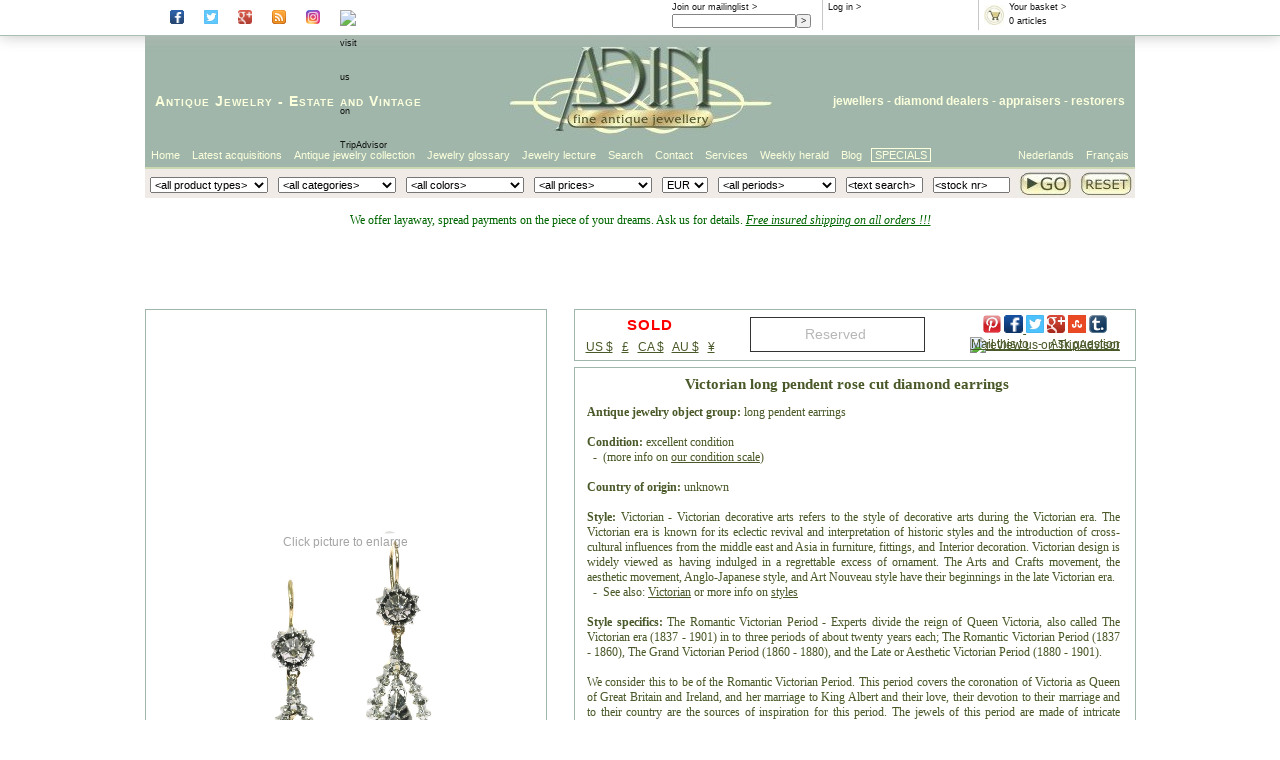

--- FILE ---
content_type: text/html; Charset=ISO-8859-1
request_url: https://www.antiquejewel.com/en/2ndpage.asp?dtn=18083-0234
body_size: 45030
content:

<!DOCTYPE HTML PUBLIC "-//W3C//DTD HTML 4.01//EN" "http://www.w3.org/TR/html4/strict.dtd">

<html lang="en">
<head>
<!-- Secondpage class helemaal bovenaan om te kunnen gebruiken in head
     dit is nodig om de titel dynamisch te maken (= titel vh juweel) -->

<title>Victorian long pendent rose cut diamond earrings: Description by Adin Antique Jewelry. </title>


<link href="https://www.antiquejewel.com/styles/adin2007.css" rel="stylesheet" />
<link href="https://www.antiquejewel.com/styles/secondpage2010.css" rel="stylesheet" />

<script type='text/javascript' src='https://www.antiquejewel.com/_js/modernizr.background.js'></script>

<script type='text/javascript'>
   if (Modernizr.backgroundsize) {
     document.write('<link href="https://www.antiquejewel.com/styles/image.css3.EN.css" REL="STYLESHEET"/>');
   } else {
     document.write('<link href="https://www.antiquejewel.com/styles/image.no.css3.EN.css" REL="STYLESHEET"/>');
   };
</script>

<meta name="description" content="* 2ndpage  "/>
<meta name="keywords" content="* 2ndpage " />
<meta http-equiv="content-type" content="text/html; charset=us-ascii" />
<meta name="author" content="info@antiquejewel.com" />
<meta name="distribution" content="global" />
<meta name="publisher" content="adin" />
<meta name="copyright" content="(c) adin 2002 - 2026" />
<meta name="audience" content="all" />
<meta name="shop" content="adin" />
<meta name="owner" content="info@antiquejewel.com" />
<meta name="sic87" content="3911,5094,5944,7631" />
<meta name="generator" content="sitestepper" />
<meta name="page-topic" content="antique jewelry" />
<meta name="google-site-verification" content="5hD5rX_kRwsxeUMSqshMQw-oDZSDH3lh2xWq0b1lSJ4" />
<meta name="y_key" content="2a23e782877e587c" />

<link rel="meta" href="https://images.adin-antique-jewelry.com/labels.xml" type="application/rdf+xml" title="ICRA labels" />
<!--
<link rel="canonical" href="http://www.adin.be/2ndpage.htm">
-->


<meta name="twitter:card" content="product">
<meta name="twitter:site" content="@antiquejewelry">
<meta name="twitter:creator" content="@antiquejewelry">
<meta name="twitter:title" content="earrings , ca. 1850">
<meta name="twitter:description" content="Victorian long pendent rose cut diamond earrings">
<meta name="twitter:image" content="https://images.adin-antique-jewelry.com/18/083/h/18083-0234.p00_Victorian%20long%20pendent%20rose%20cut%20diamond%20earrings-en.jpg">
<meta name="twitter:data1" content="SOLD">
<meta name="twitter:label1" content="Price">
<meta name="twitter:data2" content="victorian / earrings / 14 krt   zilver  ">
<meta name="twitter:label2" content="Style/Object/Material">

<script src='https://www.antiquejewel.com/_js/aida_id.js' type='text/javascript'></script>
<script src='https://www.antiquejewel.com/_js/pop_up.js' type='text/javascript'></script>
<script src='https://www.antiquejewel.com/_js/itilscroll.js' type='text/javascript'></script>
<script src='https://www.antiquejewel.com/_js/step_overlib.js' type='text/javascript'></script>
<script src='https://www.antiquejewel.com/_js/itil_cbx.js' type='text/javascript'></script>
<script src='https://www.antiquejewel.com/_js/itil_cbx_en.js' type='text/javascript'></script>
<script src='https://www.antiquejewel.com/_js/itil_color_selection_en.js' type='text/javascript'></script>
<script type="text/javascript" src="https://apis.google.com/js/plusone.js"></script>


<script type="text/javascript">
  (function(i,s,o,g,r,a,m){i['GoogleAnalyticsObject']=r;i[r]=i[r]||function(){
  (i[r].q=i[r].q||[]).push(arguments)},i[r].l=1*new Date();a=s.createElement(o),
  m=s.getElementsByTagName(o)[0];a.async=1;a.src=g;m.parentNode.insertBefore(a,m)
  })(window,document,'script','//www.google-analytics.com/analytics.js','ga');

  ga('create', 'UA-1479699-7', 'antiquejewel.com');
  ga('send', 'pageview');
</script>

<!-- Facebook Pixel Code -->
<script>
  !function(f,b,e,v,n,t,s)
  {if(f.fbq)return;n=f.fbq=function(){n.callMethod?
  n.callMethod.apply(n,arguments):n.queue.push(arguments)};
  if(!f._fbq)f._fbq=n;n.push=n;n.loaded=!0;n.version='2.0';
  n.queue=[];t=b.createElement(e);t.async=!0;       
  t.src=v;s=b.getElementsByTagName(e)[0];
  s.parentNode.insertBefore(t,s)}(window, document,'script',
  'https://connect.facebook.net/en_US/fbevents.js');
  fbq('init', '789414798191990');
  fbq('track', 'PageView');
</script>
<noscript><img height="1" width="1" style="display:none"
  src="https://www.facebook.com/tr?id=789414798191990&ev=PageView&noscript=1"
/></noscript>
<!-- End Facebook Pixel Code -->
</head>
<body>
<div id='website'>
<div id='website-fixed'>
<div id='infoheader'>
<!--<div class='rootbox'>
<a href='https://www.antiquejewel.com/en/antique-jewelry-shop.asp'>Root</a>
</div>-->
<div class='socialbox'>
      <a href='https://www.facebook.com/#!/pages/The-Garden-of-Adin/223475411016270?fref=ts' rel='external' target='_blank'><img class='socialbutton' src='https://images.adin-antique-jewelry.com/icons/facebook_ico.png' alt='visit Adin at Facebook'></a>
      <a href='https://twitter.com/antiquejewelry' rel='external' target='_blank'><img class='socialbutton' src='https://images.adin-antique-jewelry.com/icons/twitter_ico.png' alt='visit Adin at Twitter'></a>
      <a href='https://plus.google.com/105726991059543549952' rel='publisher' target='_blank'><img class='socialbutton' src='https://images.adin-antique-jewelry.com/icons/gplus_ico.png' alt='visit Adin at Google+'></a>
      <a href='https://antique-jewelry-information.blogspot.com/' rel='external' target='_blank'><img class='socialbutton' src='https://images.adin-antique-jewelry.com/icons/rss_ico.png' alt='read the blog of Adin'></a>
      <a href='https://www.instagram.com/AdinAntiqueJewellery' rel='external' target='_blank'><img class='socialbutton' src='https://images.adin-antique-jewelry.com/icons/instagr_ico.png' alt='visit Adin on Instagram'></a>
      <a href='https://www.tripadvisor.com/Attraction_Review-g188636-d8611122-Reviews-Adin_Antique_Jewelry-Antwerp_Antwerp_Province.html' rel='external' target='_blank'>
        <img class='socialbutton' src='https://www.tripadvisor.com/img/cdsi/img2/branding/socialWidget/20x28_green-21690-2.png' alt='visit us on TripAdvisor'></a>
</div>
<div class='rootbox'>
<g:plusone href='https://plus.google.com/105726991059543549952' size='small' ></g:plusone>
</div>
<div class='basketbox'>
  <a href='https://www.antiquejewel.com/en/sh_shop_or_basket.asp'><img src='https://www.antiquejewel.com/images/btnshopbasket.gif' alt='basket'/></a>
  <a href='https://www.antiquejewel.com/en/sh_shop_or_basket.asp'>Your basket &gt;</a><br/>
  <script type="text/javascript">
    WriteCntInBasketInInfoBox();
  </script>
</div>
<div class='inlogbox'>
<script type="text/javascript">
   WriteLoggedInText();
</script> &gt;
</div>
<div class='mailbox'>
<a href='https://www.antiquejewel.com/en/subscribe-weekly-antique-jewelry-herald.asp'>Join our mailinglist &gt;</a>
<form action='https://www.antiquejewel.com/en/subscribe-weekly-antique-jewelry-herald.asp' method='get'>
  <input class='mailfield' name='edt_emad1' size='22' maxlength='80' value=''><input type='submit' value=' > '>
<!--  <input name='act' type='hidden' value='subscribe'> -->
</form>
</div>
<div class='wishlistbox'>
<a href='https://www.antiquejewel.com/en/your-antique-jewelry-wishlist.asp'>Your wishlist &gt;</a><br/>
  <script type="text/javascript">
    WriteCntInWishlistInInfoBox();
  </script>
</div>
</div>
</div>
<div id='website-scroll'>
<div id='logoheader'>
<div id='headertextleft'>
<a href='https://www.antiquejewel.com/en/antique-jewelry-jewellery-jewellers.htm'>Antique Jewelry</a> - <a href='https://www.antiquejewel.com/en/estate-jewelry-estate-jewellery-estate-jewelers.htm'>Estate</a> and <a href='https://www.antiquejewel.com/en/vintage-jewelry-vintage-jewellery-vintage-jewelers.htm'>Vintage</a>
</div>
<div id='headertextright'>
<a href='https://www.antiquejewel.com/en/about-adin-seller-of-antique-vintage-and-estate-jewelry.htm'>jewellers</a> - diamond dealers - <a href='https://www.antiquejewel.com/en/appraising-antique-jewelry-appraisals-antique-jewellery-estimations-diamond-jewelry-assessments-of-estate-jewelry-evaluation-vintage-jewelry-valuation-diamonds-silver-platinum.htm'>appraisers</a> - <a href='https://www.antiquejewel.com/en/repair-antique-jewelry-restauring-antique-jewellery-fixing-estate-jewelry-mending-vintage-jewelry-replacement-stones-diamonds-rose-cuts-seed-pearls-ruby-sapphire.htm'>restorers</a>
</div>
<div id='headerlogo'>
<a href='https://www.antiquejewel.com/default.asp'><img src='https://images.adin-antique-jewelry.com/2007/adin-fine-antique-jewellery-logo-107.jpg' alt='adin fine antique jewellery logo'/></a>
</div>
</div>
<div id='talenheader'>
<ul class='ulright'>
  <!--  float right dus in omgekeerde volgorde -->
  <li class='li-zonderkader'><a href='https://www.antiquejewel.com/fr/boutique-des-bijoux-anciens.asp'>Fran&ccedil;ais</a></li>
  <li class='li-zonderkader'><a href='https://www.antiquejewel.com/nl/antieke-juwelen-winkel.asp'>Nederlands</a></li>
</ul>
<ul class='ulleft'>
  <li class='li-first'><a href='https://www.antiquejewel.com/en/antique-jewelry-shop.asp'>Home</a></li>
  <li><a href='https://www.antiquejewel.com/en/sh_zoeken_van_artikelen.asp?Art=1&amp;ArtCI=axo'>Latest acquisitions</a></li>
  <li><a href="https://www.antiquejewel.com/en/sh_zoeken_van_artikelen.asp?ArtOC=*&amp;ArtPC=*&amp;ArtYC=*&amp;ArtTI=&amp;ArtCI=*&amp;ArtCI2=*&amp;ArtMU=EUR&amp;ArtCO=*&titel=Antique jewelry collection">Antique jewelry collection</a></li>
  <li><a href='https://www.antiquejewel.com/en/extensive-antique-jewelry-estate-jewelry-and-vintage-jewelry-glossary.htm'>Jewelry glossary</a></li>
  <li><a href='https://www.antiquejewel.com/en/introduction-to-antique-jewelry-estate-jewelry-and-vintage-jewelry.htm'>Jewelry lecture</a></li>
  <li><a href='https://www.antiquejewel.com/en/refine-your-search-of-antique-vintage-and-estate-jewelry.htm'>Search</a></li>
  <li><a href='https://www.antiquejewel.com/en/the-location-of-adin-in-antwerp-the-address-for-antique-vintage-and-estate-jewelry.htm'>Contact</a></li>
  <li><a href='https://www.antiquejewel.com/en/jewelry-services-buying-appraisals-repairs.htm'>Services</a></li>
<!--  <li><a href='https://www.antiquejewel.com/en/about-adin-seller-of-antique-vintage-and-estate-jewelry.htm'>About Adin</a></li>-->
  <li><a href='https://www.antiquejewel.com/en/weekly-antique-jewelry-herald-archive-2026.asp'>Weekly herald</a></li>
  <li><a href='https://antique-jewelry-information.blogspot.com/' target='_blank'>Blog</a></li>

  <li class='li-last'><a href="https://www.antiquejewel.com/en/shop.asp?ArtOC=*&ArtCI=[b]&ArtYC=*&ArtPC=*">SPECIALS</a></li>
</ul>
</div>
<div id='zoekheader'>
<form action='https://www.antiquejewel.com/en/sh_zoeken_van_artikelen.asp' method='post' name='frmShopSearch' onsubmit="return SaveSearchValues();">
<table>
<tr>
<td>
   <script type='text/javascript'>
      WriteArtCI2();
   </script>
</td>
<td>
   <script type='text/javascript'>
      WriteArtCI();
   </script>
</td>
<td>
   <script type='text/javascript'>
      WriteArtCO();
   </script>
</td>
<td>
   <script type='text/javascript'>
      WriteArtPC();
   </script>
</td>
<td>
   <script type='text/javascript'>
      WriteArtMU();
   </script>
</td>
<td>
   <script type='text/javascript'>
      WriteArtYC();
   </script>
</td>
<td>
   <input size="15" type="text" name="edt_google" value='<text search>'
          onfocus='ClearEditValue(this);return true;'
          onblur='FillEditValue(this,"<text search>");return true;'/>
</td>
<td>
   <input size="15" type="text" name="edt_dtn" value='<stock nr>'
          onfocus='ClearEditValue(this);ShowDtnHelp(this);return true;'
          onblur='FillEditValue(this,"<stock nr>");HideDtnHelp(this);return true;'/>
</td>
<td class='buttontd'>
<input class='gobutton' type='image' name='search' src='https://images.adin-antique-jewelry.com/2007/adin-fine-antique-serach-go-button-27.jpg' alt='search our jewelry collection' />
</td>
<td class='buttontd'>
<!--<input class='resetbutton' type='image' name='reset' src='https://images.adin-antique-jewelry.com/2007/adin-fine-antique-jewelry-reset-button-27.jpg' onclick="javascript:document.frmShopSearch.reset();return false;"  />-->
<a href='https://www.antiquejewel.com/en/sh-reset-zoekcriteria.asp'><img class='resetbutton' src='https://images.adin-antique-jewelry.com/2007/adin-fine-antique-jewelry-reset-button-27.jpg' alt='reset search' /></a>
</td>
</tr>
<tr>
<td colspan='7'> </td>
<td colspan='3'><div class='helptext' style='position:relative;'><span class='sddhelptext' id='dtnhelptext' style='display:none;'>Use format: 12345-6789</span></div></td>
</tr>
</table>
</form>
</div>
<div id='paginainhoud'>
<!-- standaard header / geen promo *************************************************************
<div id='meldingheader' style='display:block;height:60px !important;' >
<p>
<span style='font-size:14px;color:#006600;'>We offer layaway, spread payments on the piece of your dreams. Ask us for details. <br/>
<i><u>Free insured shipping on all orders !!!</u></i>
</span>
</p>
</div>
 ******************************************************************************************* -->
<!-- exceptionally closed header ***************************************************************
<div id='meldingheader' style='display:block;height:60px !important;'>
<p>
 <span style='font-size:20px;color:#9d0000;'>
  <div style='line-height:15px;'>
   We are EXCEPTIONALLY closed August 8th - 17th<br/>
  </div>
  <div style='line-height:20px;vertical-align:top;'>
   <font style='font-size:12px;font-weight:normal;'>We will resume normal operations from Monday August 17th, 10 AM (10 CEST)</font>
  </div>
 </span>
 <span style='font-size:14px;color:#006600;'>We offer layaway, spread payments on the piece of your dreams. Ask us for details. <i><u>Free insured shipping on all orders !!!</u></i> </span>
</p>
</div>
 ******************************************************************************************* -->
<!-- exceptionally closed weekend header ****************************************************************
<div id='meldingheader' style='display:block;height:60px !important;'>
<p>
 <span style='font-size:20px;color:#9d0000;'>
   <div style='line-height:14px;color:#9d0000;'>
   <u>Adin Corona Measures:</u> Until further notice,<BR>OUR PHYSICAL SHOP WILL BE OPEN ALL WEEKDAYS EXCEPT WEEKENDS from 10am till 5pm, preferably by appointment.
      <br>
   Our online activities and deliveries will continue operating as usual, and we will remain reachable by phone or online.<br/>
  </div>
 </span>
 <span style='font-size:14px;color:#006600;'>We offer layaway, spread payments on the piece of your dreams. Ask us for details. <i><u>Free insured shipping on all orders !!!</u></i> </span>
</p>
</div>
******************************************************************************************* -->
<!-- closed holiday header **************************************************************** -->
<div id='meldingheader' style='display:block;height:90px !important;'>
<p>
 <span style='font-size:12px;color:#006600;'>We offer layaway, spread payments on the piece of your dreams. Ask us for details. <i><u>Free insured shipping on all orders !!!</u></i></span>
<!--
 <span style='font-size:16px;color:#9d0000;'>
  <div style='line-height:20px;'>
   <font style='font-size:20px;color:#9d0000;'><u>HOLIDAY SEASON SHIPPING INFORMATION:</u></font><br/>
  </div>
  <div style='line-height:14px;vertical-align:top;'>
   <font style='font-size:14px;font-weight:normal;'>Our offices are closed between <strong> August 15TH </strong> and <strong>24TH</strong>
       due to our annual Holiday Closure.<br/> <font style='font-size:12px;font-weight:normal;'>Orders will be processed from Monday August 25th onwards.</font><BR/>
   </font>
  </div>
 </span>
-->
</p>
</div>
<!-- ******************************************************************************************* -->
<!-- promo header ******************************************************************************
<div id='meldingheader' style='display:block;height:60px !important;'>
<p>
 <span style='font-size:16px;color:#9d0000;'>
  <div style='line-height:15px;'>
   <font style='font-size:20px;background-color:black' color='#e4a045'>!!! -20% BLACK FRIDAY PROMO -20% !!!</font><br/>
  </div>
  <div style='line-height:20px;vertical-align:top;'>
   <font style='font-size:12px;font-weight:normal;' color='#e4a045'>Use code: "<b>BF2021</b>" at checkout. Valid from Friday  <b>Nov. 26th</b> until Sunday <b>Nov. 28th</b> 2021. Not cumulative with this or other promotions, Free shipping</font>
  </div>
 </span>
 <span style='font-size:14px;color:#006600;'>We offer layaway, spread payments on the piece of your dreams. Ask us for details. <i><u>Free insured shipping on all orders !!!</u></i> </span>
</p>
</div>
 ********************************************************************************************* -->
<!-- normal header ******************************************************************************
<div id='meldingheader' style='display:block;height:80px !important;'>
<p>
 <span style='font-size:12px;color:#006600;'>We offer layaway, spread payments on the piece of your dreams. Ask us for details. <i><u>Free insured shipping on all orders !!!</u></i></span>
 <span style='font-size:16px;color:#9d0000;'>
  <div style='line-height:15px;'>
   <font style='font-size:20px;color:#9d0000;'>EXCEPTIONALLY OPEN SATURDAYS 3, 11 and 18/12 from 11am to 5pm (CET)</font><br/>
  </div>
  <div style='line-height:20px;vertical-align:top;'>
   <font style='font-size:12px;font-weight:normal;'><!--u>XMAS HOLIDAY SEASON SHIPPING INFORMATION:</u><br--> <!--Please note that we can't ship outside the EU between <strong>December 27th</strong> and <strong>January 10th</strong>
       due to the Fedex Holiday Closure in Antwerp !!!<br>
   </font>
  </div>
 </span>
</p>
</div>
 *********************************************************************************************-->
<!-- ***** start page contents ***** -->

<script type='text/javascript' src="https://www.antiquejewel.com/_js/itil2ndpage2011.js"></script>


<div class='secondpage movie-img'>

<div id='muntswitchjump'>

<div class='tekstcontainer'>

  <a name='artikeltitel'></a>

  <a name="tekst"></a>


<!--div class='promo'> bij promo-->
  <div class='actioncontainer'>

    <div class='pricebanner'>

      <div class='socialbookmarks'>
        <div class='addthislinks'>
        <!-- Social Bookmarks BEGIN -->
<script type='text/javascript'>(function(d)(document));</script>
<div class='socialbox'>
<a href="https://www.pinterest.com/pin/create/button/?url=https://www.antiquejewel.com/en/2ndpage.asp?dtn=18083-0234&media=https://images.adin-antique-jewelry.com/18/083/h/18083-0234.p00_Victorian long pendent rose cut diamond earrings-en.jpg&description=Victorian long pendent rose cut diamond earrings (18083-0234)"  data-pin-do="buttonPin" data-pin-config="above"><img class="socialbutton" src="https://images.adin-antique-jewelry.com/icons/pinterest_ico.png" height="18"></a>
<a href='https://www.facebook.com/login.php?next=https://www.facebook.com/sharer/sharer.php?u=https://www.antiquejewel.com/en/2ndpage.asp?dtn=18083-0234&display=popup'><img class='socialbutton' src='https://images.adin-antique-jewelry.com/icons/facebook_ico.png' height='18'</a>
<a href='https://twitter.com/intent/tweet?text=Victorian long pendent rose cut diamond earrings&url=https://www.antiquejewel.com/en/2ndpage.asp?dtn=18083-0234' rel='external' target='_blank'><img class='socialbutton' src='https://images.adin-antique-jewelry.com/icons/twitter_ico.png' height='18'></a>
<a href='https://plus.google.com/share?url=https://www.antiquejewel.com/en/2ndpage.asp?dtn=18083-0234' rel='publisher' target='_blank'><img class='socialbutton' src='https://images.adin-antique-jewelry.com/icons/gplus_ico.png' height='18'></a>
<a href='https://www.stumbleupon.com/submit?url=https://www.antiquejewel.com/en/2ndpage.asp?dtn=18083-0234' rel='external' target='_blank'><img class='socialbutton' src='https://images.adin-antique-jewelry.com/icons/stumble.png' height='18'></a>
<a href='https://www.tumblr.com/share/photo?source=https%3A%2F%2Fimages.adin-antique-jewelry.com%2F18%2F083%2Fh%2F18083-0234.p00_Victorian long pendent rose cut diamond earrings-en.jpg&caption=Victorian long pendent rose cut diamond earrings&click_thru=www.antiquejewel.com/en/2ndpage.asp?dtn=18083-0234' rel='external' target='_blank'><img class='socialbutton' src='https://images.adin-antique-jewelry.com/icons/tumblr_ico.png' height='18'></a>
<a href='https://www.tripadvisor.com/Attraction_Review-g188636-d8611122-Reviews-Adin_Antique_Jewelry-Antwerp_Antwerp_Province.html' rel='external' target='_blank'><img class='socialbutton' src='https://www.tripadvisor.com/img/cdsi/img2/branding/socialWidget/20x28_green-21690-2.png' alt='review us on TripAdvisor'></a>
</div>
<!-- Social Bookmarks END -->

        </div>

        <div class='ownlinks'>
        <a href="mailto:?subject=Jewelry from adin.be&body=I wanted to draw your attention to this eye-catching article at the adin.be web site: https://www.antiquejewel.com/en/2ndpage.asp?dtn=18083-0234">Mail this to</a>&nbsp;&nbsp;&nbsp;-&nbsp;&nbsp;&nbsp;<a
           href="mailto:info@antiquejewel.com?subject=Question about Adin store item no.18083-0234.">Ask question</a>
        </div>

        <div class='currencychangecontainerright'>
        <div class='muntswitch'>
<a href='2ndpage.asp?dtn=18083-0234&amp;ArtMU=USD'>US $</a>&nbsp;&nbsp;
<a href='2ndpage.asp?dtn=18083-0234&amp;ArtMU=GBP'>&pound;</a>&nbsp;&nbsp;
<a href='2ndpage.asp?dtn=18083-0234&amp;ArtMU=CAD'>CA $</a>&nbsp;&nbsp;
<a href='2ndpage.asp?dtn=18083-0234&amp;ArtMU=AUD'>AU $</a>&nbsp;&nbsp;
<a href='2ndpage.asp?dtn=18083-0234&amp;ArtMU=JPY'>&yen;</a></div>

        </div>

      </div>

      <div class='priceinformation'>
        <div class='pricecontainer'>
        <span class='status-sold'>SOLD</span>

        </div>
        <div class='currencychangecontainer'>
        <div class='muntswitch'>
<a href='2ndpage.asp?dtn=18083-0234&amp;ArtMU=USD'>US $</a>&nbsp;&nbsp;
<a href='2ndpage.asp?dtn=18083-0234&amp;ArtMU=GBP'>&pound;</a>&nbsp;&nbsp;
<a href='2ndpage.asp?dtn=18083-0234&amp;ArtMU=CAD'>CA $</a>&nbsp;&nbsp;
<a href='2ndpage.asp?dtn=18083-0234&amp;ArtMU=AUD'>AU $</a>&nbsp;&nbsp;
<a href='2ndpage.asp?dtn=18083-0234&amp;ArtMU=JPY'>&yen;</a></div>

        </div>
      </div>

      <div class='addtobuttons'>
        <div class='addtobaskedcontainer nothingreserved' id='addtobaskedcontainer'>
<div class='tobasket'>
<form class='addbasketbutton' action='https://www.antiquejewel.com/en/action_-_sh_put_in_basket_(01).asp' method='post'><input type='submit' disabled value='Reserved '/></form>
</div>
</div>

      </div>

    </div>

  </div>

<!--</div> bij promo-->
  <div class='tussenband'>
  </div>

<!--div class='promo'> bij promo-->
  <div class='tekstbackground'>                  
    <div class='dtntekst'>
      <h1>Victorian long pendent rose cut diamond earrings</h1>
      <!--YouTube#:WiAkRSC8Ork-->
<!--YouTubeTags:19th century,Adin,April,Belgium,diamond,diamond rose cut,diamond senelle,earrings,earrings long hanging,foil setting,gold yellow,pendent earrings,rose cut,silver,Victorian,Adin Antique Jewelry,Adin Antwerp Belgium,Antique Jewelry,Estate 
Jewelry,Vintage Jewelry,Antwerp Most Brilliant-->
<!-- welcometext -->
<!--- Victorian long pendent rose cut diamond earrings -->
<!---  -->
<!--- BEGIN EMOTXT DO NOT REMOVE THIS LINE -->
<!--- END EMOTXT DO NOT REMOVE THIS LINE -->
<!-- objectdescription -->
<p align="justify">
<b>Antique jewelry object group:</b> long pendent earrings
<br/><br/>
<b>Condition:</b> excellent condition
<br/>&nbsp;&nbsp;-&nbsp;&nbsp;(more info on <a href="http://www.adin.be/en/explanation-on-adin-antique-vintage-and-estate-jewelry-conditions.htm">our condition scale</a>)
<br/><br/>
<b>Country of origin:</b>
unknown<br/><br/>
<b>Style:</b> <!--Victorian-->
 Victorian - Victorian decorative arts refers to the style of decorative arts during the Victorian era. The Victorian era is known for its eclectic  revival and interpretation of historic styles and the introduction of cross-cultural influences from the
middle east and Asia in furniture, fittings, and Interior decoration. Victorian design is widely viewed as having indulged in a regrettable excess of ornament. The Arts and Crafts movement, the aesthetic movement, Anglo-Japanese style, and Art Nouveau
style have their beginnings in the late Victorian era. <br/>&nbsp;&nbsp;-&nbsp;&nbsp;See also: <a href='http://www.adin.be/en/victorian-jewelry-victorian-jewellery-victorian-jewellers.htm'>Victorian</a>
or more info on <a href="http://www.adin.be/en/antique-jewelry-estate-jewelry-and-vintage-jewelry-divided-into-style-periods.htm">styles</a>
<br/><br/>
<b>Style specifics:</b> <!--Victorian, Romantic 1840-1860-->
 The Romantic Victorian Period  -  Experts divide the reign of Queen Victoria, also called The Victorian era  (1837 - 1901) in to three periods of about twenty years each; The Romantic Victorian Period (1837 - 1860), The Grand Victorian Period (1860 -
1880), and the Late or Aesthetic Victorian Period (1880 - 1901). <br/><br/>
We consider this to be of the Romantic Victorian Period. This period covers the coronation of  Victoria as Queen of Great Britain and Ireland,  and her marriage to King Albert and their love, their devotion to their marriage and to their country are the
sources of inspiration for this period. The jewels of this period are made of intricate carvings, special techniques where the enamel is subtly worked. These techniques allowed to give the jewel a certain opulence with less precious metal needed. As
precious metals were really rare at that time. Highly favored (semi-) precious stones in this period are amethyst, coral, garnets, seed pearls and turquoises. The connotation is obviously sentimental, symbolic and romantic with reminiscent Gotic and/or
Renaissance patterns and an abundant use of motifs like anchors, birds, branches, crosses, hearts and snakes.
<br/><br/>
<b>Period:</b> ca. 1850
<br/>&nbsp;&nbsp;-&nbsp;&nbsp;(<a href="http://en.wikipedia.org/wiki/1850" target="top">events & facts</a> of this era, <a href="http://en.wikipedia.org/wiki/1850_in_poetry" target="top">poetry</a> of this era, <!--1850s-->
<a href="http://en.wikipedia.org/wiki/1850s_in_fashion" target="top">fashion</a> of this era)
<br/><br/>
<!-- material-technique --><b>Material:</b> <!--14k yellow gold and silver--> 14k yellow <a href="http://www.adin.be/en/explanation-on-gold-by-adin-antique-vintage-and-estate-jewelry.htm">gold</a>
 and <a href='http://www.adin.be/en/explanation-on-silver-by-adin-antique-jewelry.htm'>silver</a>, see also: <a href="http://www.adin.be/en/explanation-on-the-silver-on-gold-technique-by-adin-antique-vintage-and-estate-jewelry.htm">
The silver on gold technique</a>
<br/>&nbsp;&nbsp;-&nbsp;&nbsp;(more info on <a href="http://www.adin.be/en/explanation-on-precious-metals-by-adin-antique-jewelry.htm">precious metals</a>)
<br/><br/>
<b>Technique:</b> <!--foil settings--> The rose cuts are set on foil. This is a special technique that was used to bring the lustre of the diamonds to its best quality.
<br/><br/>
<!-- Diamonds --><b>Diamond(s):</b>
26
<!--more rose cuts & senailles--> <a href="http://www.adin.be/en/explanation-on-rose-cut-diamond-by-adin-antique-vintage-and-estate-jewelry.htm">rose cut diamonds</a> and <a href="http://www.adin.be/en/explanation-on-senaille-by-adin-antique-jewelry.htm">
senailles</a>
. A senaille is a simplified rose cut diamond, a small diamond chip with perhaps a few polished facets. We do not have the weight of the rose cuts diamonds nor the senailles which is normal in our trade when it comes to rose cut diamonds and senailles.
<br/><br/>
<!-- birthstones --><b>Birthstones:</b>
<!--just diamond--> <a href="http://www.adin.be/en/explanation-on-diamonds-by-adin-antique-vintage-and-estate-jewelry.htm">Diamond</a> is the birthstone (or month stone) for <a href="http://www.adin.be/en/birth-month-stone-april.htm">April</a>.
<br/>&nbsp;&nbsp;-&nbsp;&nbsp;(more info on <a href="http://www.adin.be/en/birthstones-monthstones-astrological-twelve-tribes-apostles-healing-power-stones-general-explanation.htm">birthstones</a>)
<br/><br/>
<b>Hallmarks:</b> No trace.
<br/>&nbsp;&nbsp;-&nbsp;&nbsp;(more info on <a href="http://www.adin.be/en/hallmarks-to-be-found-on-antique-jewelry-estate-jewelry-and-vintage-jewelry.htm">hallmarks</a>)
<br/><br/>
<!-- condition-weight-dimensions -->
<b>Dimensions:</b> height 5,94 cm (2,34 inch)
<br/><br/>
<b>Weight:</b> 12,20 gram (7,84 dwt)
<br/><br/>
<b>Reference N&ordm;:</b> <a href="mailto:sales@adin.be?subject=18083-0234&body=http://www.adin.be/en/2ndpage.asp?dtn=18083-0234">18083-0234</a>
<br/><br/>
<b>Copyright photography:</b> <a href="http://www.adin.be">Adin, fine antique jewelry</a>
<br/><br/>
</p>
<p align="center">
<br/><br/>
<!-- extramotives -->
<!-- animal -->



<!-- esoteric -->



<!-- floral -->



<!-- heraldry -->



<!-- human -->



<!-- love -->



<!-- luck -->



<!-- mythology -->



<!-- religious -->



<!-- signed -->



<!-- universe -->



<!-- othermotives -->





<!-- techniques -->



<!-- metals -->
<!--silver on gold jewelry--><a href="http://www.adin.be/en/sh_zoeken_van_artikelen.asp?artci=ack&artoc=*&artyc=*&artpc=*">silver on gold jewelry</a>,


<!-- others-also-setwith -->
<!--jewelry with rose cut diamonds --><a href="http://www.adin.be/en/sh_zoeken_van_artikelen.asp?artci=aag&artoc=*&artyc=*&artpc=*">jewelry with rose cut diamonds</a>,




<a href="http://www.adin.be/en/sh_zoeken_van_artikelen.asp?ArtCI=axo&ArtOC=*&ArtYC=*&ArtPC=*">latest acquisitions</a>,<br/>
<a href="http://www.adin.be/en/sh-display-high-resolution.asp?ArtOC=*&ArtPC=*&ArtYC=*&ArtTI=&ArtCI=*&ArtCI2=*&ArtNA=A">antique jewelry</a>,
<a href="http://www.adin.be/en/sh-display-high-resolution.asp?ArtOC=*&ArtPC=*&ArtYC=*&ArtTI=&ArtCI=aaf&ArtCI2=*&ArtNA=A">estate jewelry</a>,
<a href="http://www.adin.be/en/sh-display-high-resolution.asp?ArtOC=*&ArtPC=*&ArtYC=*&ArtTI=&ArtCI=aaf&ArtCI2=*&ArtNA=A">vintage jewelry</a> or
<a href="http://www.adin.be/en/sh-display-high-resolution.asp?ArtOC=*&ArtPC=*&ArtYC=*&ArtTI=&ArtCI=*&ArtCI2=*&ArtNA=N">modern jewelry</a>
</p>
<br/>
<p align="center">
<b>Jewelry with birthstones (or month stones) for:</b><br/>
<!--January--><a href="http://www.adin.be/en/sh_zoeken_van_artikelen.asp?ArtOC=*&ArtPC=*&ArtYC=*&ArtTI=&ArtCI=aft&ArtNA=B">January</a> -
<!--February--><a href="http://www.adin.be/en/sh_zoeken_van_artikelen.asp?ArtOC=*&ArtPC=*&ArtYC=*&ArtTI=&ArtCI=afu&ArtNA=B">February</a> -
<!--March--><a href="http://www.adin.be/en/sh_zoeken_van_artikelen.asp?ArtOC=*&ArtPC=*&ArtYC=*&ArtTI=&ArtCI=afv&ArtNA=B">March</a> -
<!--April--><a href="http://www.adin.be/en/sh_zoeken_van_artikelen.asp?ArtOC=*&ArtPC=*&ArtYC=*&ArtTI=&ArtCI=afw&ArtNA=B">April</a> -
<!--May--><a href="http://www.adin.be/en/sh_zoeken_van_artikelen.asp?ArtOC=*&ArtPC=*&ArtYC=*&ArtTI=&ArtCI=afx&ArtNA=B">May</a> -
<!--June--><a href="http://www.adin.be/en/sh_zoeken_van_artikelen.asp?ArtOC=*&ArtPC=*&ArtYC=*&ArtTI=&ArtCI=afy&ArtNA=B">June</a> -
<!--July--><a href="http://www.adin.be/en/sh_zoeken_van_artikelen.asp?ArtOC=*&ArtPC=*&ArtYC=*&ArtTI=&ArtCI=afz&ArtNA=B">July</a><br/>
<!--August--><a href="http://www.adin.be/en/sh_zoeken_van_artikelen.asp?ArtOC=*&ArtPC=*&ArtYC=*&ArtTI=&ArtCI=aga&ArtNA=B">August</a> -
<!--September--><a href="http://www.adin.be/en/sh_zoeken_van_artikelen.asp?ArtOC=*&ArtPC=*&ArtYC=*&ArtTI=&ArtCI=agb&ArtNA=B">September</a> -
<!--October--><a href="http://www.adin.be/en/sh_zoeken_van_artikelen.asp?ArtOC=*&ArtPC=*&ArtYC=*&ArtTI=&ArtCI=agc&ArtNA=B">October</a> -
<!--November--><a href="http://www.adin.be/en/sh_zoeken_van_artikelen.asp?ArtOC=*&ArtPC=*&ArtYC=*&ArtTI=&ArtCI=agd&ArtNA=B">November</a> or
<!--December--><a href="http://www.adin.be/en/sh_zoeken_van_artikelen.asp?ArtOC=*&ArtPC=*&ArtYC=*&ArtTI=&ArtCI=age&ArtNA=B">December</a>.
<br/><br/><br/>
<b>Additional information:</b><br/>
<a href="http://www.adin.be/en/extensive-antique-jewelry-estate-jewelry-and-vintage-jewelry-glossary.htm"> jewelry glossary</a> -
<a href="http://www.adin.be/en/wall-of-fame-at-adin-antique-and-estate-jewelry.htm">wall of fame</a> -
<a href="http://www.adin.be/en/the-location-of-adin-in-antwerp-the-address-for-antique-vintage-and-estate-jewelry.htm">visit us in Antwerp</a> -
<a href="http://www.adin.be/en/antique-jewelry-mailing-list.asp">subscribe to our mailinglist</a>.
<br/><br/><br/>
<a href="http://www.adin.be/en/antique-jewelry-jewellery-jewellers.htm">What is antique jewelry?</a> -
<a href="http://www.adin.be/en/estate-jewelry-estate-jewellery-estate-jewelers.htm">What is estate jewelry?</a> -
<a href="http://www.adin.be/en/vintage-jewelry-vintage-jewellery-vintage-jewelers.htm">What is vintage jewelry?</a>
<br/><br/>
<!-- end-of-text -->
</p>

    </div>
    <div class='clear'></div>
        <div itemscope itemtype="http://schema.org/Product">
    <meta itemprop="brand" content="Adin Antique Jewellery">
    <meta itemprop="name" content="victorian earrings">
    <meta itemprop="description" content="Victorian long pendent rose cut diamond earrings">
      <meta itemprop="productID" content="18083-0234">
      <meta itemprop="url" content="https://www.antiquejewel.com/en/2ndpage.asp?DTN=18083-0234">
      <meta itemprop="image" content="https://images.adin-antique-jewelry.com/18/083/h/18083-0234.p00_Victorian%20long%20pendent%20rose%20cut%20diamond%20earrings-en.jpg">
      <div itemprop="value" itemscope itemtype="http://schema.org/PropertyValue">
        <span itemprop="propertyID" content="item_group_id"></span>
        <meta itemprop="value" content="earrings"></meta>
      </div>
      <div itemprop="offers" itemscope itemtype="http://schema.org/Offer">
        <link itemprop="availability" href="http://schema.org/OutOfStock">
        <link itemprop="itemCondition" href="http://schema.org/UsedCondition">
        <meta itemprop="price" content="3100">
        <meta itemprop="priceCurrency" content="EUR">
      </div>
    </div>

  </div>

<!--</div> bij promo-->
</div>

<div class='imgcontainer  somethingreserved' id='movieimgcontainer'>

  <div class='centermoviecontainer'>
  <iframe class='movie' type='text/html' src='https://www.youtube.com/embed/WiAkRSC8Ork?version=3&amp;rel=0&amp;fs=1&amp;autohide=2&amp;hd=1&amp;loop=1&amp;vq=hd720&amp;showsearch=0&amp;showinfo=1&amp;iv_load_policy=1&amp;wmode=transparent' frameborder='0'  width='320' height='205' allowfullscreen='true'></iframe>

  </div>

  <div class='centerimgcontainer'>
  <script type='text/javascript'>
   initDtn('18083-0234');
   initHigh('https://images.adin-antique-jewelry.com/18/083/h/18083-0234.p00_Victorian long pendent rose cut diamond earrings-en.jpg');
</script>
<div><img class='highimg' src='https://images.adin-antique-jewelry.com/18/083/h/18083-0234.p00_Victorian long pendent rose cut diamond earrings-en.jpg' name='img0' onClick='javascript:show3thPage();' width='600' alt='Victorian long pendent rose cut diamond earrings' title='Victorian long pendent rose cut diamond earrings' />
<div class='caption' onClick='javascript:show3thPage();'>Click picture to enlarge</div></div>
  </div>

  <div class='dtnthumbscontainer'>
    <a name='artikellijst'></a>
    <div class='dtnthumbs'>
<table cellpadding='0' width='320' border='0'><tr>
<td class='center'>
<a onClick='javascript:showHighInThisFixed(320, "https://images.adin-antique-jewelry.com/18/083/h/18083-0234.p00_Victorian long pendent rose cut diamond earrings-en.jpg",0,600,600);' href='#'><img class='lowimg' src='https://images.adin-antique-jewelry.com/18/083/h/18083-0234.p00_Victorian long pendent rose cut diamond earrings-en.jpg' name='img2' height='50' width='50' alt='Victorian long pendent rose cut diamond earrings' title='Victorian long pendent rose cut diamond earrings' />
</a></td>
<td class='center'>
<a onClick='javascript:showHighInThisFixed(320, "https://images.adin-antique-jewelry.com/18/083/h/18083-0234.p01_Victorian long pendent rose cut diamond earrings-en.jpg",1,600,600);' href='#'><img class='lowimg' src='https://images.adin-antique-jewelry.com/18/083/h/18083-0234.p01_Victorian long pendent rose cut diamond earrings-en.jpg' name='img3' height='50' width='50' alt='Victorian long pendent rose cut diamond earrings' title='Victorian long pendent rose cut diamond earrings' />
</a></td>
<td class='center'>
<a onClick='javascript:showHighInThisFixed(320, "https://images.adin-antique-jewelry.com/18/083/h/18083-0234.p02_Victorian long pendent rose cut diamond earrings-en.jpg",2,600,600);' href='#'><img class='lowimg' src='https://images.adin-antique-jewelry.com/18/083/h/18083-0234.p02_Victorian long pendent rose cut diamond earrings-en.jpg' name='img4' height='50' width='50' alt='Victorian long pendent rose cut diamond earrings' title='Victorian long pendent rose cut diamond earrings' />
</a></td>
<td class='center'>
<a onClick='javascript:showHighInThisFixed(320, "https://images.adin-antique-jewelry.com/18/083/h/18083-0234.p03_Victorian long pendent rose cut diamond earrings-en.jpg",3,769,1009);' href='#'><img class='lowimg' src='https://images.adin-antique-jewelry.com/18/083/h/18083-0234.p03_Victorian long pendent rose cut diamond earrings-en.jpg' name='img5' height='50' width='38' alt='Victorian long pendent rose cut diamond earrings' title='Victorian long pendent rose cut diamond earrings' />
</a></td>
</tr></table>
</div>

    <div class='clear' style='margin-top:0px;'></div>
  </div>
</div>

<div class='clear'></div>

</div>
</div>


<!-- ***** end page contents ***** -->
<div class='bandbreak'></div>
</div>
<div id='paginascheiding'>
</div>
<div id='linkenfooter'>
<strong><a href='https://www.antiquejewel.com/en/adin-wallpaper.htm'>Adin Wallpapers</a></strong>&emsp;&emsp;&emsp;
<strong><a href='https://www.antiquejewel.com/en/help.htm'>Help</a></strong>&emsp;&emsp;&emsp;
<strong><a href='https://www.antiquejewel.com/en/shipping-policy-at-adin-antique-vintage-and-estate-jewelry.htm'>Shipping Policy</a></strong>&emsp;&emsp;&emsp;
<strong><a href='https://www.antiquejewel.com/en/dealer-terms-at-adin-antique-vintage-and-estate-jewelry.htm'>Dealer Terms</a></strong>&emsp;&emsp;&emsp;
<!--<strong><a href='https://www.antiquejewel.com/en/subscribe-weekly-antique-jewelry-herald.asp'>Mailinglist</a></strong>&emsp;&emsp;&emsp;&emsp;-->
<strong><a href='mailto:info@antiquejewel.com?subject=special requests&amp;body=(allow us to help you find exactly what you are looking for by being as specific as you can) I am looking for:'>Special Requests</a></strong>&emsp;&emsp;&emsp;
<strong>Follow us on : &emsp;&emsp;<a href='https://twitter.com/antiquejewelry' rel='external' target='_blank'>Twitter</a></strong>&emsp;&emsp;
<strong><a href='https://www.facebook.com/#!/pages/The-Garden-of-Adin/223475411016270?fref=ts' rel='external' target='_blank'>Facebook</a></strong>&emsp;&emsp;
<strong><a href='https://plus.google.com/105726991059543549952' rel='external' target='_blank'>Google+</a></strong>&emsp;&emsp;
<strong><a href='https://www.instagram.com/AdinAntiqueJewellery' rel='external' target='_blank'>Instagram</a></strong>&emsp;&emsp;
<strong><a href='https://www.antiquejewel.com/en/link-exchange-page-with-adin-antwerp-fine-vintage-antique-and-estate-jewelry.htm'>Links</a></strong>
</div>
<div id='custodiesfooter'>
<div class='custodies-text'><a href='https://www.antiquejewel.com/en/guardians-of-antique-and-estate-jewelry-for-future-generations.htm'>Custodes historiae pro posteris</a></div>
<div>
<!--
   <a href="https://www.antiquejewel.com/en/antique-jewelry-shop.asp" class="entryform">Home</a>&nbsp;&nbsp;|&nbsp;&nbsp;
   <a href="https://www.antiquejewel.com/verified-by-verisign.htm"  rel='external'>Site Security</a>&nbsp;&nbsp;|&nbsp;&nbsp;
   <a href="https://www.antiquejewel.com/en/trace-your-package-sent-from-adin-antique-vintage-and-estate-jewelry.htm">Track your Order</a> &nbsp;&nbsp;|&nbsp;&nbsp;
   <a href="https://www.antiquejewel.com/en/general-terms-of-sale-at-adin-antique-vintage-and-estate-jewelry.htm">Terms And Conditions</a> &nbsp;&nbsp;|&nbsp;&nbsp;
   <a href='https://www.antiquejewel.com/en/return-policy-at-adin-antique-vintage-and-estate-jewelry.htm'>Return Policy</a> &nbsp;&nbsp;|&nbsp;&nbsp;
   <a href='https://www.antiquejewel.com/en/adin-is-a-proud-member-of-antwerps-most-brilliant.htm'><img style="float:none;important!;vertical-align:middle;" src="https://www.antiquejewel.com/images/logo/AMB_label_zwart_sRGB.png"  width='80' height='80' alt='Antwerp''s Most Brilliant'/></a>&nbsp;&nbsp;|&nbsp;&nbsp;
   <a href="https://www.antiquejewel.com/en/the-location-of-adin-in-antwerp-the-address-for-antique-vintage-and-estate-jewelry.htm">Contact Us</a>&nbsp;&nbsp;|&nbsp;&nbsp;
   <a href="https://www.antiquejewel.com/sitemap-of-adin-fine-antique-and-estate-jewelry.htm">Site Map</a>&nbsp;&nbsp;|&nbsp;&nbsp;
   <a href="https://antique-jewelry-information.blogspot.com/" onclick="window.open(this.href); return false">Blog</a>&nbsp;&nbsp;|&nbsp;&nbsp;
   <a href='https://www.antiquejewel.com/en/wall-of-fame-at-adin-antique-and-estate-jewelry.htm'>Testimonials</a>&nbsp;&nbsp;|&nbsp;&nbsp;
   <a href='https://www.antiquejewel.com/en/in-memoriam.htm'>In Memoriam</a>
-->
   <a href="https://www.antiquejewel.com/en/antique-jewelry-shop.asp" class="entryform">Home</a>&nbsp;&nbsp;|&nbsp;&nbsp;
   <a href="https://www.antiquejewel.com/verified-by-verisign.htm"  rel='external'>Site Security</a>&nbsp;&nbsp;|&nbsp;&nbsp;
   <a href="https://www.antiquejewel.com/en/trace-your-package-sent-from-adin-antique-vintage-and-estate-jewelry.htm">Track your Order</a> &nbsp;&nbsp;|&nbsp;&nbsp;
   <a href='https://www.antiquejewel.com/en/return-policy-at-adin-antique-vintage-and-estate-jewelry.htm'>Return Policy</a> &nbsp;&nbsp;|&nbsp;&nbsp;
   <a href="https://www.antiquejewel.com/en/the-location-of-adin-in-antwerp-the-address-for-antique-vintage-and-estate-jewelry.htm">Contact Us</a>&nbsp;&nbsp;|&nbsp;&nbsp;
   <a href='https://www.antiquejewel.com/en/adin-is-a-proud-member-of-antwerps-most-brilliant.htm'><img style="float:none;important!;vertical-align:middle;" src="https://www.antiquejewel.com/images/logo/AMB-64.png"  alt='Antwerp''s Most Brilliant'/></a>&nbsp;&nbsp;|&nbsp;&nbsp;
   <a href="https://www.antiquejewel.com/en/general-terms-of-sale-at-adin-antique-vintage-and-estate-jewelry.htm">Terms And Conditions</a> &nbsp;&nbsp;|&nbsp;&nbsp;
   <a href="https://www.antiquejewel.com/sitemap-of-adin-fine-antique-and-estate-jewelry.htm">Site Map</a>&nbsp;&nbsp;|&nbsp;&nbsp;
   <a href="https://antique-jewelry-information.blogspot.com/" onclick="window.open(this.href); return false">Blog</a>&nbsp;&nbsp;|&nbsp;&nbsp;
   <a href='https://www.antiquejewel.com/en/wall-of-fame-at-adin-antique-and-estate-jewelry.htm'>Testimonials</a>&nbsp;&nbsp;|&nbsp;&nbsp;
   <a href='https://www.antiquejewel.com/en/in-memoriam.htm'>In Memoriam</a>
</div>
</div>
<div id='copyrightfooter'>
generated 02-jan-2026 at 11:59:44 &nbsp;&nbsp;l&nbsp;&nbsp; Copyright &copy; 1999-2026 Adin&#8482; antique jewelry All rights reserved
<!--Start of Statcounter Code-->
<script type="text/javascript">
var sc_project=9683393;
var sc_invisible=1;
var sc_partition=14;
var sc_security="0bf3af5e";
</script>
<script type="text/javascript" src="https://www.statcounter.com/counter/counter.js"></script><noscript><p><a href="https://www.statcounter.com/" rel='external'><img  src="https://c15.statcounter.com/counter.php?sc_project=9683393&amp;java=0&amp;security=0bf3af5e&amp;invisible=1" alt="best counter" /></a></p></noscript>
<!--End of StatCounter Code-->

<!--
<script type="text/javascript">
  var _gaq = _gaq || [];
  _gaq.push(['_setAccount', 'UA-1479699-7']);
  _gaq.push(['_trackPageview']);

  (function() {
    var ga = document.createElement('script'); ga.type = 'text/javascript'; ga.async = true;
    ga.src = ('https:' == document.location.protocol ? 'https://ssl' : 'https://www') + '.google-analytics.com/ga.js';
    var s = document.getElementsByTagName('script')[0]; s.parentNode.insertBefore(ga, s);
  })();
</script>
-->
</div>
<div id='loggedinbox'>
<script type="text/javascript">
   WriteLoggedInText();
</script>
</div>
<script type="text/javascript">
   DebugItilCookies();
</script>
</div><!-- Skeleton: secondpage_asp_alternate2 -->
</div>
</body>

</html>


--- FILE ---
content_type: text/html; charset=utf-8
request_url: https://accounts.google.com/o/oauth2/postmessageRelay?parent=https%3A%2F%2Fwww.antiquejewel.com&jsh=m%3B%2F_%2Fscs%2Fabc-static%2F_%2Fjs%2Fk%3Dgapi.lb.en.OE6tiwO4KJo.O%2Fd%3D1%2Frs%3DAHpOoo_Itz6IAL6GO-n8kgAepm47TBsg1Q%2Fm%3D__features__
body_size: 161
content:
<!DOCTYPE html><html><head><title></title><meta http-equiv="content-type" content="text/html; charset=utf-8"><meta http-equiv="X-UA-Compatible" content="IE=edge"><meta name="viewport" content="width=device-width, initial-scale=1, minimum-scale=1, maximum-scale=1, user-scalable=0"><script src='https://ssl.gstatic.com/accounts/o/2580342461-postmessagerelay.js' nonce="jR6JwGXDKXpdfePxplKs-Q"></script></head><body><script type="text/javascript" src="https://apis.google.com/js/rpc:shindig_random.js?onload=init" nonce="jR6JwGXDKXpdfePxplKs-Q"></script></body></html>

--- FILE ---
content_type: text/plain
request_url: https://www.google-analytics.com/j/collect?v=1&_v=j102&a=1403316288&t=pageview&_s=1&dl=https%3A%2F%2Fwww.antiquejewel.com%2Fen%2F2ndpage.asp%3Fdtn%3D18083-0234&ul=en-us%40posix&dt=Victorian%20long%20pendent%20rose%20cut%20diamond%20earrings%3A%20Description%20by%20Adin%20Antique%20Jewelry.&sr=1280x720&vp=1280x720&_u=IEBAAAABAAAAACAAI~&jid=1552831410&gjid=268489534&cid=627731721.1768922310&tid=UA-1479699-7&_gid=1455118427.1768922310&_r=1&_slc=1&z=204491107
body_size: -451
content:
2,cG-E5PEN5LW3W

--- FILE ---
content_type: application/javascript
request_url: https://www.antiquejewel.com/_js/itil_cbx.js
body_size: 1360
content:
function ClearEditValue(edt){
   edt.value = '';
   return true;
}
function FillEditValue(edt,Msg){
   if (edt.value === '') {
      edt.value = Msg;
   }
   return true;
}
function ShowDtnHelp(edt){
  document.getElementById('dtnhelptext').style.display = 'block';
  return true;
}
function HideDtnHelp(edt){
  var lbl ;
  lbl = document.getElementById('dtnhelptext');
  lbl.style.display = 'none';
  return true;
}
function WriteArtMU (){
   document.write("<select class='muntselect' name='edt_ArtMU' size='1'>");
   var sMU = ReadFromCookie('ArtMU');
   if (sMU === null) sMU = "EUR";
   WriteOption(sMU,'EUR','EUR');
   WriteOption(sMU,'USD','USD');
   WriteOption(sMU,'GBP','GBP');
   WriteOption(sMU,'AUD','AUD');
   WriteOption(sMU,'JPY','JPY');
   WriteOption(sMU,'CAD','CAD');
   document.write("</select>");
}
function WriteArtYC ()
{
   document.write("<select name='edt_ArtYC' size='1'>");
   var sYC = ReadFromCookie('ArtYC');
   if (sYC === null) sYC = "*";
   if (sYC.indexOf('-') != -1 ){
      WriteOption(sYC, sYC, sYC );
   }
   WriteOption(sYC,'*','&lt;all periods&gt;');  // 135    =All periods
   WriteOption(sYC,'1','- 1800');
   WriteOption(sYC,'2','1800-1850');
   WriteOption(sYC,'3','1850-1875');
   WriteOption(sYC,'4','1870-1900');
   WriteOption(sYC,'5','1900-1910');
   WriteOption(sYC,'6','1910-1920');
   WriteOption(sYC,'7','1920-1930');
   WriteOption(sYC,'8','1930-1950');
   WriteOption(sYC,'9','1950-1970');
   WriteOption(sYC,'A','1970 +');
   document.write("</select>");
}

